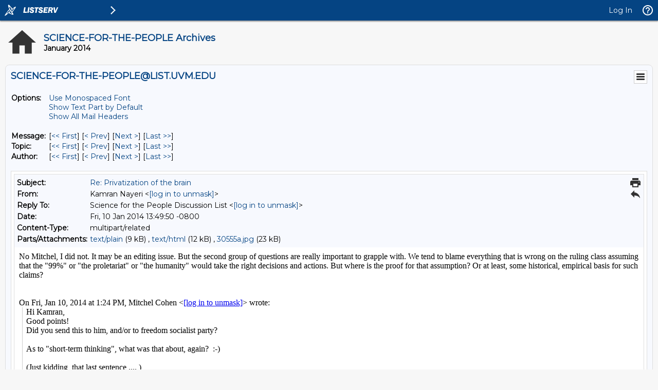

--- FILE ---
content_type: text/html; charset=ISO-8859-1
request_url: https://list.uvm.edu/cgi-bin/wa?A3=ind1401&L=SCIENCE-FOR-THE-PEOPLE&E=quoted-printable&P=819088&B=--047d7bd6bf5896970304efa4b428&T=text%2Fhtml;%20charset=ISO-8859-1&pending=
body_size: 13667
content:
<div dir="ltr">No Mitchel, I did not. It may be an editing issue. But the second group of questions are really important to grapple with. We tend to blame everything that is wrong on the ruling class assuming that the &quot;99%&quot; or &quot;the proletariat&quot; or &quot;the humanity&quot; would take the right decisions and actions. But where is the proof for that assumption? Or at least, some historical, empirical basis for such claims? </div>
<div class="gmail_extra"><br><br><div class="gmail_quote">On Fri, Jan 10, 2014 at 1:24 PM, Mitchel Cohen <span dir="ltr">&lt;<a href="mailto:[log in to unmask]" target="_blank"><a href="/cgi-bin/wa?LOGON=A3%3Dind1401%26L%3DSCIENCE-FOR-THE-PEOPLE%26E%3Dquoted-printable%26P%3D819088%26B%3D--047d7bd6bf5896970304efa4b428%26T%3Dtext%252Fhtml%3B%2520charset%3DISO-8859-1%26pending%3D" target="_parent" >[log in to unmask]</a></a>&gt;</span> wrote:<br>
<blockquote class="gmail_quote" style="margin:0 0 0 .8ex;border-left:1px #ccc solid;padding-left:1ex">
<div>
Hi Kamran,<br>
Good points!<br>
Did you send this to him, and/or to freedom socialist party?<br><br>
As to &quot;short-term thinking&quot;, what was that about, again? 
:-)<br><br>
(Just kidding, that last sentence .... )<br><br>
Mitchel<div class="im"><br><br>
<br>
At 04:21 PM 1/10/2014, Kamran Nayeri wrote:<br>
</div><blockquote type="cite"><div class="im">I do not understand one sentence
in Dr. Strauss&#39;s article. He writes: &quot;<b>it [the brain] also allows
us to rationally probe the unknown and progress in our ability to satisfy
human and planetary needs.&quot;</b><br>
<b><br>
</b>First, what &quot;planetary needs&quot; are &quot;satisfied&quot; by
human &quot;progress&quot; using our brain?  <br><br></div>
Second, the very idea of human progress is subject of debate <u>and</u>
whether our brain/mind allows us to be rational is also dubious. See, for
example, Ronald Wright&#39;s A shot History of Progress (2004) and his
well-documented notion of &quot;progress trap.&quot; His summary
conclusion is to appeal to us to think in the long term. He seems to
believe--based on considerable research--that our very long history shows
that we are &quot;short-term thinkers.&quot; Is that a property of the
brain? <br><div><div class="h5"><br>
--Kamran  <br><br>
<br>
On Thu, Jan 9, 2014 at 6:59 PM, Mitchel Cohen
&lt;<a href="mailto:[log in to unmask]" target="_blank">
<a href="/cgi-bin/wa?LOGON=A3%3Dind1401%26L%3DSCIENCE-FOR-THE-PEOPLE%26E%3Dquoted-printable%26P%3D819088%26B%3D--047d7bd6bf5896970304efa4b428%26T%3Dtext%252Fhtml%3B%2520charset%3DISO-8859-1%26pending%3D" target="_parent" >[log in to unmask]</a></a>&gt; wrote:<br>

<dl>
<dd><a href="http://www.socialism.com/drupal-6.8/?q=node/30" target="_blank">
http://www.socialism.com/drupal-6.8/?q=node/30<br><br>
</a>
</dd><dd>From: &quot;Freedom Socialist -- Voice of Revolutionary
Feminism&quot;<br>

</dd><dd>December 2013-January 2014 - Volume 34, No. 6<br><br>

</dd><dd><font size="6">
<a href="http://socialism.us5.list-manage.com/track/click?u=1df2f51e18d817919a1845ecf&amp;id=be928262db&amp;e=1c519a3bab" target="_blank">
Your mind, privatized<br><br>
</a></font>
</dd><dd>Steven Strauss<br>

</dd><dd>December 2013<br>

</dd><dd>
<a href="http://socialism.us5.list-manage.com/track/click?u=1df2f51e18d817919a1845ecf&amp;id=4c48efbec0&amp;e=1c519a3bab" target="_blank">
<img src="/cgi-bin/wa?A3=ind1401&L=SCIENCE-FOR-THE-PEOPLE&E=base64&P=832561&B=--047d7bd6bf5896970704efa4b429&T=application%2Foctet-stream;%20name=%2230555a.jpg%22&N=30555a.jpg&attachment=q" width="144" height="179" alt="Steven Strauss">
</a><br><br>
<br>

</dd><dd><h3><b>Steven Strauss</b></h3><br><br>

</dd><dd><font face="Times New Roman, Times">I am a practicing
neurologist. To me, the brain is the most fascinating entity in the
universe. A physical structure which enables us to manipulate tools and
communicate using language, it also allows us to rationally probe the
unknown and progress in our ability to satisfy human and planetary needs.
It is the most advanced achievement of evolution.<br><br>

</font></dd><dd><font face="Times New Roman, Times">So I should have been overjoyed to learn last April that President
Obama was proposing a $100 million initial fund for advanced research to
fully map out the human brain, to identify its numerous neural circuits,
each one a complex interconnection of the living wires we call
&quot;nerves&quot;. Finally we&quot;ll be able to offer something
meaningful to our patients with devastating diseases like
Alzheimer&quot;s and Parkinson&quot;s, for which there are currently no
cures or satisfactory treatments. Even the project&quot;s title is catchy
-- The BRAIN Initiative -- for Brain Research through Advancing
Innovative Neurotechnologies.<br><br>

</font></dd><dd><font face="Times New Roman, Times">But I was skeptical, not overjoyed, because I am not only a
neurologist, but also a socialist. I have learned, using my brain, that
no capitalist government invests $100 million dollars for strictly
humanitarian reasons. And whenever they employ a catchy title,
there&quot;s also a catch.<br><br>

</font></dd><dd><font face="Times New Roman, Times">Obama earmarked three funding recipients -- the National Institutes
of Health (NIH), the National Science Foundation, and the Defense
Advanced Research Projects Agency (DARPA). But beware! The NIH, for
example, does research for political agendas, as it did for
Bush&quot;s unscientific, anti-education No Child Left Behind fiasco. And
DARPA, established in 1958, is charged with protecting &quot;U.S.
national security&quot; by &quot;maintaining the technological
superiority of the U.S. military.&quot; U.S. &quot;warfighters&quot;,
says DARPA, &quot;perform under the most challenging operational
condition,&quot; so &quot;harnessing the capabilities of
neuroscience&quot; may help sustain mental alertness during prolonged
missions.<br><br>

</font></dd><dd><font face="Times New Roman, Times">Scientific American blogger and veteran journalist John Horgan
rightly criticized BRAIN (May 22, 2013) for what he calls the
&quot;militarization of brain science.&quot; This is nothing new. In the
1990s, the U.S. Army Research Institute studied neuroscience to help
develop cognitive enhancement for the battlefield. It advocated
exploiting neuroscience to aid both the military and private
employers in &quot;personnel selection and training&quot; by identifying
subtle mental traits.<br>
<br>

</font></dd><dd><font face="Times New Roman, Times">Big business is drooling over BRAIN&quot;s big dollar signs. The
pharmaceutical industry, for example, will acquire publicly funded
scientific information to help manufacture its expensive,
privately-owned, neuropsychiatric drugs. And writing for the Wall Street
Journal (Apr. 15, 2013), Gregory Sorensen called for promoting BRAIN
by eliminating corporate taxes on the medical-technology
industry.<br><br>

</font></dd><dd><font face="Times New Roman, Times">But corporate America is also worried. Forbes Magazine
contributor David DiSalvo asked in an Apr. 3, 2013 article, &quot;Are we
too late?,&quot; referring to the European Union&quot;s billion-euro
Human Brain Project and China&quot;s Brainnetome. It&quot;s never too
late to share knowledge, but DiSalvo is talking about being too late to
cash in on the booty.<br><br>

</font></dd><dd><font face="Times New Roman, Times">To understand BRAIN, we also need to consider capitalist patents, an
exclusive ownership right to an invention. Helen Mayberg, a neurologist
at Emory University, identified a neural circuit deep in the brain that
influences major depression. Using an already available technology to
stimulate nerves with electrical wires, she was able to provide dramatic
relief to her patients. Now Mayberg holds a patent on this technique,
whose only novel component is the circuit she identified. Researchers
must pay to use such patents, which impedes medical investigations.
Imagine how many patents BRAIN will generate!<br><br>

</font></dd><dd><font face="Times New Roman, Times">If all of this sounds like one grand scheme to further enrich the 1
percent and sharpen the mental weapons of imperialist warfare, welcome to
science under capitalism.<br><br>

</font></dd><dd><font face="Times New Roman, Times">Science is a social enterprise, where individual researchers
build on accumulated knowledge. But capitalism uses this knowledge for
the benefit of the few. Searching for a solution to its latest crisis,
this moribund economic system seeks to turn our brains into private
property and weapons of mass destruction. We need a radical alternative
-- a sane, socialist world, where science serves the interests of
humanity, minimizes suffering, and keeps our planet sustainable.<br><br>

</font></dd><dd><font face="Times New Roman, Times">------------------------------------------<br>

</font></dd><dd><font face="Times New Roman, Times">Dr. Strauss is a neurologist in Baltimore, Md., author of The
Linguistics, Neurology, and Politics of Phonics: Silent &quot;E&quot;
Speaks Out (Erlbaum), and co-author of the forthcoming book, Reading:
The Grand Illusion. Send feedback to
<a href="mailto:[log in to unmask]" target="_blank"><a href="/cgi-bin/wa?LOGON=A3%3Dind1401%26L%3DSCIENCE-FOR-THE-PEOPLE%26E%3Dquoted-printable%26P%3D819088%26B%3D--047d7bd6bf5896970304efa4b428%26T%3Dtext%252Fhtml%3B%2520charset%3DISO-8859-1%26pending%3D" target="_parent" >[log in to unmask]</a></a>
.<br><br>

</font></dd><dd><font face="Times New Roman, Times">To listen to this article and others from this issue,
<a href="http://socialism.us5.list-manage.com/track/click?u=1df2f51e18d817919a1845ecf&amp;id=d7aa23887a&amp;e=1c519a3bab" target="_blank">
click here</a>. <br><br>
</font></dd><br><br>
<br><br>
<br><br>

<dd><font size="1" color="#808080">
<a href="http://www.mitchelcohen.com/" target="_blank">
http://www.MitchelCohen.com</a><br><br>

</font></dd><dd><font size="1" color="#808080">Newest posts: 
</font></dd><dd><font size="1" color="#808080">Radio Interview with John &quot;Tito&quot; Gerassi, friend of Che
Guevara &amp; Salvador Allende 
</font></dd><dd><font size="1" color="#808080">On Pinochet&#39;s Capture -- LISTEN to the song/poem by Mitchel Cohen
&amp; Victor Jara 
</font></dd><dd><font size="1" color="#808080">Remembering Dennis Brutus, as well as Nelson Mandela 
</font></dd><dd><font size="1" color="#808080">Mumia Abu-Jamal (audio): Detroit: Night of the Wolves: Class War
Against the Working Class
</font></dd><dd><font size="1" color="#808080">Memorial for Fr. Paul Mayer</font></dd> <font size="1" color="#808080">Steal
This Radio with Bill Ayers, Bernardine Dohrn, Rachel Laforest &amp;
Mitchel Cohen</font> <font size="1" color="#808080">Why I Hate
Thanksgiving</font> <font size="1" color="#808080">Armistice Day
2013</font> <font size="1" color="#808080">Remembering Che Guevara on this
46th anniversary of his assassination (Oct. 9, 1967) </font><br>

<dd>
<a href="http://www.lulu.com/shop/mitchel-cohen/what-is-direct-action/paperback/product-20937425.html" target="_blank">
http://www.lulu.com/shop/mitchel-cohen/what-is-direct-action/paperback/product-20937425.html<br>
</a>
</dd><dd>Mitchel Cohen&#39;s book, &quot;What Is Direct Action? Lessons from (and
to) Occupy Wall Street&quot; (foreword by Richard Wolff) (596 pages). Get
it now!<br><br>

</dd><dd>Ring the bells that still can ring,  Forget your perfect
offering. <br>

</dd><dd>There is a crack, a crack in everything, That&#39;s how the light gets
in.  <br>

</dd><dd>~ Leonard Cohen <br><br>
<br><br>
<br><br>
<br><br>
<br>

</dd></dl><br></div></div>
Content-Type: application/octet-stream; name=&quot;d2b170.jpg&quot;<br>
Content-ID: &lt;.0&gt;<br>
X-Attachment-Id: 9613ae2e926faf27_0.0.1<br><br>
<br>
</blockquote></div>

<br>
<div>
<br><br>
<br><br>
<br>
<font size="1" color="#808080"><a href="http://www.mitchelcohen.com/" target="_blank">
http://www.MitchelCohen.com</a><br><br>
Newest posts: 
<ul>
<li>Radio Interview with John &quot;Tito&quot; Gerassi, friend of Che
Guevara &amp; Salvador Allende
</li><li>On Pinochet&#39;s Capture -- LISTEN to the song/poem by Mitchel Cohen
&amp; Victor Jara 
</li><li>Remembering Dennis Brutus, as well as Nelson Mandela 
</li><li>Mumia Abu-Jamal (audio): Detroit: Night of the Wolves: Class War
Against the Working Class</li></ul></font><font size="1"> </font>
<li><font size="1" color="#808080">Memorial for Fr. Paul
Mayer</font><font size="1"> </font>
</li><li><font size="1" color="#808080">Steal This Radio with Bill Ayers,
Bernardine Dohrn, Rachel Laforest &amp; Mitchel Cohen</font><font size="1">
</font>
</li><li><font size="1" color="#808080">Why I Hate
Thanksgiving</font><font size="1"> </font>
</li><li><font size="1" color="#808080">Armistice Day 2013</font><font size="1">
</font>
</li><li><font size="1" color="#808080">Remembering Che Guevara on this 46th
anniversary of his assassination (Oct. 9, 1967) </font>
<font size="1"><br>
<a href="http://www.lulu.com/shop/mitchel-cohen/what-is-direct-action/paperback/product-20937425.html" target="_blank">
http://www.lulu.com/shop/mitchel-cohen/what-is-direct-action/paperback/product-20937425.html<br>
</a>Mitchel Cohen&#39;s book, &quot;What Is Direct Action? Lessons from (and
to) Occupy Wall Street&quot; (foreword by Richard Wolff) (596 pages). Get
it now!<br><br>
Ring the bells that still can ring,  Forget your perfect offering.
<br>
There is a crack, a crack in everything, That&#39;s how the light gets
in.  <br>
~ Leonard Cohen <br><br>
<br><br>
<br><br>
<br><br>
</font></li></div>

<br></blockquote></div><br></div>

